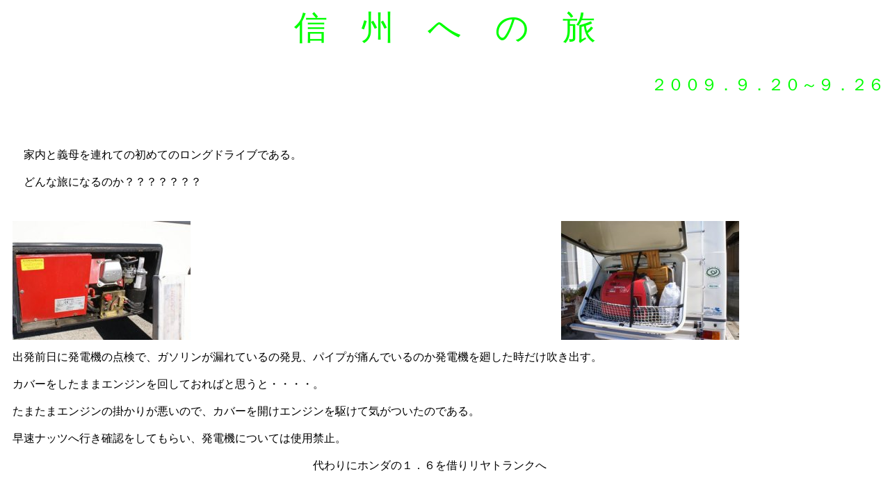

--- FILE ---
content_type: text/html
request_url: http://mocchanchi.com/sinsyu/camping0360.html
body_size: 2256
content:
<!DOCTYPE HTML PUBLIC "-//W3C//DTD HTML 4.01 Transitional//EN">
<HTML>
<HEAD>
<meta http-equiv="Content-Type" content="text/html; charset=Shift_JIS">
<meta name="GENERATOR" content="IBM WebSphere Studio Homepage Builder Version 14.0.6.0 for Windows">
<meta http-equiv="Content-Style-Type" content="text/css">
<TITLE></TITLE>
</HEAD>
<BODY><noscript><meta HTTP-EQUIV="refresh" content="0;url='http://mocchanchi.com/sinsyu/camping0360.html?PageSpeed=noscript'" /><style><!--table,div,span,font,p{display:none} --></style><div style="display:block">Please click <a href="http://mocchanchi.com/sinsyu/camping0360.html?PageSpeed=noscript">here</a> if you are not redirected within a few seconds.</div></noscript>
<P align="center"><FONT color="#00ff00" size="7" face="正調祥南行書体">信　州　へ　の　旅</FONT></P>
<P align="right"><BR>
<FONT color="#00ff00" size="5" face="正調祥南行書体">２００９．９．２０～９．２６</FONT></P>
<P><BR>
</P>
<DIV align="center">
<TABLE border="0" cellpadding="5" cellspacing="5">
<TBODY>
<TR>
<TD align="right" valign="middle"></TD>
<TD align="left" valign="middle"></TD>
<TD></TD>
</TR>
<TR>
<TD colspan="3">　家内と義母を連れての初めてのロングドライブである。<BR>
<BR>
　どんな旅になるのか？？？？？？？</TD>
</TR>
<TR>
<TD></TD>
<TD></TD>
<TD></TD>
</TR>
<TR>
<TD></TD>
<TD></TD>
<TD></TD>
</TR>
<TR>
<TD><IMG src="DSC02736.JPG" width="256" height="171" border="0"></TD>
<TD></TD>
<TD><IMG src="DSC02738.JPG" width="256" height="171" border="0"></TD>
</TR>
<TR>
<TD align="left" valign="middle" colspan="3">出発前日に発電機の点検で、ガソリンが漏れているの発見、パイプが痛んでいるのか発電機を廻した時だけ吹き出す。<BR>
<br>
カバーをしたままエンジンを回しておればと思うと・・・・。<br>
<br>
たまたまエンジンの掛かりが悪いので、カバーを開けエンジンを駆けて気がついたのである。<BR>
<BR>
早速ナッツへ行き確認をしてもらい、発電機については使用禁止。<br>
<br>
　　　　　　　　　　　　　　　　　　　　　　　　　　　代わりにホンダの１．６を借りリヤトランクへ</TD>
</TR>
<TR>
<TD align="right" valign="middle"></TD>
<TD align="left" valign="middle"></TD>
<TD></TD>
</TR>
<TR>
<TD></TD>
<TD></TD>
<TD></TD>
</TR>
<TR>
<TD></TD>
<TD><IMG src="DSC029761.jpg" width="320" height="214" border="0"></TD>
<TD></TD>
</TR>
<TR>
<TD></TD>
<TD></TD>
<TD></TD>
</TR>
<TR>
<TD></TD>
<TD></TD>
<TD></TD>
</TR>
<TR>
<TD></TD>
<TD></TD>
<TD></TD>
</TR>
<TR>
<TD colspan="3"></TD>
</TR>
<TR>
<TD align="right" valign="middle"></TD>
<TD align="left" valign="middle"></TD>
<TD></TD>
</TR>
<TR>
<TD align="center" valign="middle" colspan="2"><a href="camping0361.html"><IMG src="20091.09.20.jpg" width="480" height="303" border="0"></a></TD>
<TD>９月２０日　日曜日<BR>
<BR>
　昼前福岡を出発<BR>
<BR>
　サービスステイション、パーキングに寄りながらのドライブである。<BR>
　<BR>
　瀬戸ＳＡでＰキャン</TD>
</TR>
<TR>
<TD align="right" valign="middle"></TD>
<TD align="left" valign="middle"></TD>
<TD></TD>
</TR>
<TR>
<TD>９月２１日　月曜日<BR>
<BR>
<BR>
瀬戸ＳＡから、渋滞覚悟のドライブ<BR>
<BR>
山岳ドライブには辛いキャンカーである。<BR>
<BR>
　道の駅「飛騨白山」でＰキャン</TD>
<TD colspan="2" align="center"><a href="camping0362.html"><IMG src="20091.09.21.jpg" width="480" height="303" border="0"></a></TD>
</TR>
<TR>
<TD></TD>
<TD></TD>
<TD></TD>
</TR>
<TR>
<TD colspan="2" align="center"><a href="camping0363.html"><IMG src="20091.09.22.jpg" width="480" height="303" border="0"></a></TD>
<TD>９月２２日　火曜日<BR>
<BR>
目的地である、白川郷の世界遺産「合掌造り」<BR>
<BR>
ロープウェーによるアルプス展望は、天候のため敵わない（中止）<BR>
<BR>
カッパ橋へは、シャトルバスで・・・。<BR>
</TD>
</TR>
<TR>
<TD></TD>
<TD></TD>
<TD></TD>
</TR>
<TR>
<TD>９月２３日　水曜日<BR>
<BR>
何時も早く起こされる。<BR>
<BR>
天候もあまり良くなく、松本城見学の後、折角だから北陸経由で帰路に着く<BR>
<BR>
富山の青磯海ＳＡでＰキャン</TD>
<TD colspan="2" align="center"><a href="camping0364.html"><IMG src="20091.09.23.jpg" width="480" height="303" border="0"></a></TD>
</TR>
<TR>
<TD></TD>
<TD></TD>
<TD></TD>
</TR>
<TR>
<TD colspan="2" align="center"><a href="camping0365.html"><IMG src="20091.09.24.jpg" width="480" height="303" border="0"></a></TD>
<TD>９月２４日　木曜日<BR>
<BR>
あまりにも良く晴れ上がった空を眺め、富士山を目指す。<BR>
　途中から、北陸東海道から東海環状道を走り、中央道へと抜け岡谷から河口湖へと進む<BR>
<BR>
　河口湖近くの道の駅「なるさわ」でＰキャン<BR>
<BR>
</TD>
</TR>
<TR>
<TD></TD>
<TD></TD>
<TD></TD>
</TR>
<TR>
<TD>９月２５日　金曜日<BR>
<BR>
富士の夜明けを眺め、富士５湖を堪能して御殿場から高速道路へ入る。<BR>
<BR>
<BR>
渋滞に遭遇しないように、走るが所々で渋滞<BR>
<BR>
西宮名塩ＳＡでＰキャン</TD>
<TD colspan="2" align="center"><a href="camping0366.html"><IMG src="20091.09.25.jpg" width="480" height="303" border="0"></a></TD>
</TR>
<TR>
<TD></TD>
<TD></TD>
<TD></TD>
</TR>
<TR>
<TD colspan="2" align="center"><a href="camping0367.html"><IMG src="20091.09.26.jpg" width="480" height="303" border="0"></a></TD>
<TD>９月２６日　土曜日<BR>
<BR>
山陽道をひた走り、昼過ぎに我が家へ<BR>
<BR>
走行距離　２９７０ｋｍ</TD>
</TR>
<TR>
<TD></TD>
<TD></TD>
<TD></TD>
</TR>
<TR>
<TD></TD>
<TD></TD>
<TD></TD>
</TR>
<TR>
<TD></TD>
<TD></TD>
<TD></TD>
</TR>
<TR>
<TD></TD>
<TD></TD>
<TD></TD>
</TR>
<TR>
<TD></TD>
<TD></TD>
<TD></TD>
</TR>
<TR>
<TD></TD>
<TD></TD>
<TD></TD>
</TR>
<TR>
<TD></TD>
<TD></TD>
<TD></TD>
</TR>
<TR>
<TD></TD>
<TD></TD>
<TD></TD>
</TR>
<TR>
<TD align="right"><a href="../camping/camping0350.html"><IMG src="button1.gif" width="67" height="52" border="0" alt=""></a></TD>
<TD align="center"><a href="../camping/campingcar2009.html"><IMG src="button2.gif" width="83" height="52" border="0" alt=""></a></TD>
<TD><a href="../camping/camping0370.html"><IMG src="button4.gif" width="97" height="52" border="0" alt=""></a></TD>
</TR>
<TR>
<TD></TD>
<TD></TD>
<TD></TD>
</TR>
<TR>
<TD></TD>
<TD></TD>
<TD></TD>
</TR>
<TR>
<TD></TD>
<TD></TD>
<TD></TD>
</TR>
</TBODY>
</TABLE>
</DIV>
<P><BR>
</P>
<script type="text/javascript" src="/pagespeed_static/js_defer.I4cHjq6EEP.js"></script></BODY>
</HTML>